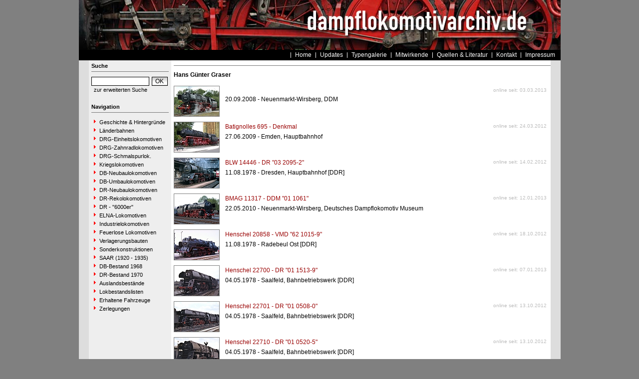

--- FILE ---
content_type: text/html
request_url: https://www.dampflokomotivarchiv.de/index.php?nav=1401007&id=1004139
body_size: 3066
content:


<!DOCTYPE html PUBLIC "-//W3C//DTD HTML 4.01 Transitional//EN"
   "http://www.w3.org/TR/html4/loose.dtd">
<html>
<head>
<title>dampflokomotivarchiv.de</title>

  <meta http-equiv="Content-Type" content="text/html; charset=UTF-8">
  <meta http-equiv="cache-control" content="no-cache">
  <meta http-equiv="pragma" content="no-cache">
  <meta http-equiv="Content-Language" content="de">
  <meta http-equiv="Content-Style-Type" content="text/css">
  <meta content="" name="description">
  <meta content="" name="keywords">
  <meta name="robots" content="index,follow">
  <meta content="global" name="distribution">
  <link rel="icon" href="/imgs/favicon.ico" type="image/ico">
  <link rel="alternate" type="application/rss+xml" title="Newsfeed" href="rss/rss.xml">

  <script src="https://www.google.com/recaptcha/api.js" async defer></script>
  <link href="css/default.css" type="text/css" rel="stylesheet">
  <link href="css/style.css" type="text/css" rel="stylesheet">
</head>
<body>


  <div id="framework">

  <div id="header">&nbsp;</div>

  <div id="globalnavigation">
    <div id="globalnavigationleft">
      <!--<span><a href='index.php?nav=1401007&lang=1'><img src='imgs/flag_german.png' border='0' title='Deusch' alt='Deutsch'></a></span>-->
      <!--<span><a href='index.php?nav=1401007&lang=2'><img src='imgs/flag_english.png' border='0' title='English' alt='English'></a></span>-->
    </div>
    <div id="globalnavigationright">
      <a href='index.php?nav=1000001&amp;lang=1'>Home</a><a href='index.php?nav=1000007&amp;lang=1'>Updates</a><a href='index.php?nav=1414460&amp;lang=1'>Typengalerie</a><a href='index.php?nav=1401196&amp;lang=1'>Mitwirkende</a><a href='index.php?nav=1415644&amp;lang=1'>Quellen & Literatur</a><a href='index.php?nav=1411613&amp;lang=1'>Kontakt</a><a href='index.php?nav=1409759&amp;lang=1'>Impressum</a>    </div>
  </div>

  <div id="infoleft">
  </div>

  <div id="navigation">

    <div style="margin-left: 5px; margin-right: 5px; margin-top: 5px; margin-bottom: 20px;">
      <form action="/index.php" method="get">
      <input type="hidden" name="nav" value="1406157">
      <input type="hidden" name="action" value="results">
        <div class="navtitle">Suche</div>
        <input type="text" size="16" name="object" style="width:110px; border: #000000 1px solid; font-family:Arial; font-size:12px; background-color:#FFFFFF; padding-left:2px;"><input type="submit" value="OK" style="width:32px; border: #000000 1px solid; font-family:Arial; font-size:12px; background-color:#CCCCCC; margin-left:5px; background-image:url(imgs/button.gif);">
      </form>
      <a href='index.php?nav=1406157'>zur erweiterten Suche</a>
    </div>
    
    <div style="margin-left: 5px; margin-right: 5px; margin-top: 5px; margin-bottom: 20px;">
      <div class="navtitle">Navigation</div>
      <a class="navlink" href="index.php?nav=1412833&amp;lang=1"><img src="imgs/blank.gif" border="0" width="0" height="1" alt="" title=""><img src="imgs/listenzeichen.gif" border="0" alt="" title="">Geschichte & Hintergründe</a><a class="navlink" href="index.php?nav=1407742&amp;lang=1"><img src="imgs/blank.gif" border="0" width="0" height="1" alt="" title=""><img src="imgs/listenzeichen.gif" border="0" alt="" title="">Länderbahnen</a><a class="navlink" href="index.php?nav=1403694&amp;lang=1"><img src="imgs/blank.gif" border="0" width="0" height="1" alt="" title=""><img src="imgs/listenzeichen.gif" border="0" alt="" title="">DRG-Einheitslokomotiven</a><a class="navlink" href="index.php?nav=1413494&amp;lang=1"><img src="imgs/blank.gif" border="0" width="0" height="1" alt="" title=""><img src="imgs/listenzeichen.gif" border="0" alt="" title="">DRG-Zahnradlokomotiven</a><a class="navlink" href="index.php?nav=1409943&amp;lang=1"><img src="imgs/blank.gif" border="0" width="0" height="1" alt="" title=""><img src="imgs/listenzeichen.gif" border="0" alt="" title="">DRG-Schmalspurlok.</a><a class="navlink" href="index.php?nav=1409885&amp;lang=1"><img src="imgs/blank.gif" border="0" width="0" height="1" alt="" title=""><img src="imgs/listenzeichen.gif" border="0" alt="" title="">Kriegslokomotiven</a><a class="navlink" href="index.php?nav=1402938&amp;lang=1"><img src="imgs/blank.gif" border="0" width="0" height="1" alt="" title=""><img src="imgs/listenzeichen.gif" border="0" alt="" title="">DB-Neubaulokomotiven</a><a class="navlink" href="index.php?nav=1412832&amp;lang=1"><img src="imgs/blank.gif" border="0" width="0" height="1" alt="" title=""><img src="imgs/listenzeichen.gif" border="0" alt="" title="">DB-Umbaulokomotiven</a><a class="navlink" href="index.php?nav=1402939&amp;lang=1"><img src="imgs/blank.gif" border="0" width="0" height="1" alt="" title=""><img src="imgs/listenzeichen.gif" border="0" alt="" title="">DR-Neubaulokomotiven</a><a class="navlink" href="index.php?nav=1406186&amp;lang=1"><img src="imgs/blank.gif" border="0" width="0" height="1" alt="" title=""><img src="imgs/listenzeichen.gif" border="0" alt="" title="">DR-Rekolokomotiven</a><a class="navlink" href="index.php?nav=1416963&amp;lang=1"><img src="imgs/blank.gif" border="0" width="0" height="1" alt="" title=""><img src="imgs/listenzeichen.gif" border="0" alt="" title="">DR - "6000er"</a><a class="navlink" href="index.php?nav=1402942&amp;lang=1"><img src="imgs/blank.gif" border="0" width="0" height="1" alt="" title=""><img src="imgs/listenzeichen.gif" border="0" alt="" title="">ELNA-Lokomotiven</a><a class="navlink" href="index.php?nav=1409439&amp;lang=1"><img src="imgs/blank.gif" border="0" width="0" height="1" alt="" title=""><img src="imgs/listenzeichen.gif" border="0" alt="" title="">Industrielokomotiven</a><a class="navlink" href="index.php?nav=1402955&amp;lang=1"><img src="imgs/blank.gif" border="0" width="0" height="1" alt="" title=""><img src="imgs/listenzeichen.gif" border="0" alt="" title="">Feuerlose Lokomotiven</a><a class="navlink" href="index.php?nav=1417967&amp;lang=1"><img src="imgs/blank.gif" border="0" width="0" height="1" alt="" title=""><img src="imgs/listenzeichen.gif" border="0" alt="" title="">Verlagerungsbauten</a><a class="navlink" href="index.php?nav=1414899&amp;lang=1"><img src="imgs/blank.gif" border="0" width="0" height="1" alt="" title=""><img src="imgs/listenzeichen.gif" border="0" alt="" title="">Sonderkonstruktionen</a><a class="navlink" href="index.php?nav=1415637&amp;lang=1"><img src="imgs/blank.gif" border="0" width="0" height="1" alt="" title=""><img src="imgs/listenzeichen.gif" border="0" alt="" title="">SAAR (1920 - 1935)</a><a class="navlink" href="index.php?nav=1415258&amp;lang=1"><img src="imgs/blank.gif" border="0" width="0" height="1" alt="" title=""><img src="imgs/listenzeichen.gif" border="0" alt="" title="">DB-Bestand 1968</a><a class="navlink" href="index.php?nav=1415379&amp;lang=1"><img src="imgs/blank.gif" border="0" width="0" height="1" alt="" title=""><img src="imgs/listenzeichen.gif" border="0" alt="" title="">DR-Bestand 1970</a><a class="navlink" href="index.php?nav=1412258&amp;lang=1"><img src="imgs/blank.gif" border="0" width="0" height="1" alt="" title=""><img src="imgs/listenzeichen.gif" border="0" alt="" title="">Auslandsbestände</a><a class="navlink" href="index.php?nav=1411375&amp;lang=1"><img src="imgs/blank.gif" border="0" width="0" height="1" alt="" title=""><img src="imgs/listenzeichen.gif" border="0" alt="" title="">Lokbestandslisten</a><a class="navlink" href="index.php?nav=1406655&amp;lang=1"><img src="imgs/blank.gif" border="0" width="0" height="1" alt="" title=""><img src="imgs/listenzeichen.gif" border="0" alt="" title="">Erhaltene Fahrzeuge</a><a class="navlink" href="index.php?nav=1415870&amp;lang=1"><img src="imgs/blank.gif" border="0" width="0" height="1" alt="" title=""><img src="imgs/listenzeichen.gif" border="0" alt="" title="">Zerlegungen</a>  </div>
  </div>

  <div id="inforight">

  </div>
 
  <div id="inhalt">
    <div id="breadcrump"></div>
    <div id="content">
      


<div id='title'>Hans G&uuml;nter Graser</div>


    <table width='100%' border='0' cellpadding='0' cellspacing='0'>
      <tr>
        <td width='100' valign='top'>
          <a href='index.php?nav=1401007&amp;lang=1&amp;file=hen_23254_53&amp;action=image'><img src='https://www.dampflokomotivarchiv.de/images/tumbs/hen_23254_53.jpg' border='0' width='90' height='60' class='image_border' style='margin-bottom:10px;'></a>
        </td>
        <td valign='top' class='text'>
        <table width='100%' border='0' cellpadding='3' cellspacing='0'>
          <tr>
            <td valign='top'>
              <a href='index.php?nav=1401007&amp;lang=1&amp;id=44343&amp;action=portrait' class='link'></a>
            </td>
            <td width='125' align='right' valign='top' class='text'>
              <font size='1' color='#BBBBBB'>online seit: 03.03.2013</font>
            </td>
          </tr>
          <tr>
            <td valign='top' class='text' colspan='2'>
              20.09.2008 - Neuenmarkt-Wirsberg, DDM 
            </td>
          </tr>
        </table>
        </td>
      </tr>
    </table>
    <table width='100%' border='0' cellpadding='0' cellspacing='0'>
      <tr>
        <td width='100' valign='top'>
          <a href='index.php?nav=1401007&amp;lang=1&amp;file=batig_695_51&amp;action=image'><img src='https://www.dampflokomotivarchiv.de/images/tumbs/batig_695_51.jpg' border='0' width='90' height='60' class='image_border' style='margin-bottom:10px;'></a>
        </td>
        <td valign='top' class='text'>
        <table width='100%' border='0' cellpadding='3' cellspacing='0'>
          <tr>
            <td valign='top'>
              <a href='index.php?nav=1401007&amp;lang=1&amp;id=70740&amp;action=portrait' class='link'>Batignolles 695 - Denkmal</a>
            </td>
            <td width='125' align='right' valign='top' class='text'>
              <font size='1' color='#BBBBBB'>online seit: 24.03.2012</font>
            </td>
          </tr>
          <tr>
            <td valign='top' class='text' colspan='2'>
              27.06.2009 - Emden, Hauptbahnhof 
            </td>
          </tr>
        </table>
        </td>
      </tr>
    </table>
    <table width='100%' border='0' cellpadding='0' cellspacing='0'>
      <tr>
        <td width='100' valign='top'>
          <a href='index.php?nav=1401007&amp;lang=1&amp;file=blw_14446_51&amp;action=image'><img src='https://www.dampflokomotivarchiv.de/images/tumbs/blw_14446_51.jpg' border='0' width='90' height='60' class='image_border' style='margin-bottom:10px;'></a>
        </td>
        <td valign='top' class='text'>
        <table width='100%' border='0' cellpadding='3' cellspacing='0'>
          <tr>
            <td valign='top'>
              <a href='index.php?nav=1401007&amp;lang=1&amp;id=82616&amp;action=portrait' class='link'>BLW 14446 - DR "03 2095-2"</a>
            </td>
            <td width='125' align='right' valign='top' class='text'>
              <font size='1' color='#BBBBBB'>online seit: 14.02.2012</font>
            </td>
          </tr>
          <tr>
            <td valign='top' class='text' colspan='2'>
              11.08.1978 - Dresden, Hauptbahnhof [DDR]
            </td>
          </tr>
        </table>
        </td>
      </tr>
    </table>
    <table width='100%' border='0' cellpadding='0' cellspacing='0'>
      <tr>
        <td width='100' valign='top'>
          <a href='index.php?nav=1401007&amp;lang=1&amp;file=bmag_11317_51&amp;action=image'><img src='https://www.dampflokomotivarchiv.de/images/tumbs/bmag_11317_51.jpg' border='0' width='90' height='60' class='image_border' style='margin-bottom:10px;'></a>
        </td>
        <td valign='top' class='text'>
        <table width='100%' border='0' cellpadding='3' cellspacing='0'>
          <tr>
            <td valign='top'>
              <a href='index.php?nav=1401007&amp;lang=1&amp;id=45991&amp;action=portrait' class='link'>BMAG 11317 - DDM "01 1061"</a>
            </td>
            <td width='125' align='right' valign='top' class='text'>
              <font size='1' color='#BBBBBB'>online seit: 12.01.2013</font>
            </td>
          </tr>
          <tr>
            <td valign='top' class='text' colspan='2'>
              22.05.2010 - Neuenmarkt-Wirsberg, Deutsches Dampflokomotiv Museum 
            </td>
          </tr>
        </table>
        </td>
      </tr>
    </table>
    <table width='100%' border='0' cellpadding='0' cellspacing='0'>
      <tr>
        <td width='100' valign='top'>
          <a href='index.php?nav=1401007&amp;lang=1&amp;file=hen_20858_52&amp;action=image'><img src='https://www.dampflokomotivarchiv.de/images/tumbs/hen_20858_52.jpg' border='0' width='90' height='60' class='image_border' style='margin-bottom:10px;'></a>
        </td>
        <td valign='top' class='text'>
        <table width='100%' border='0' cellpadding='3' cellspacing='0'>
          <tr>
            <td valign='top'>
              <a href='index.php?nav=1401007&amp;lang=1&amp;id=47218&amp;action=portrait' class='link'>Henschel 20858 - VMD "62 1015-9"</a>
            </td>
            <td width='125' align='right' valign='top' class='text'>
              <font size='1' color='#BBBBBB'>online seit: 18.10.2012</font>
            </td>
          </tr>
          <tr>
            <td valign='top' class='text' colspan='2'>
              11.08.1978 - Radebeul Ost [DDR]
            </td>
          </tr>
        </table>
        </td>
      </tr>
    </table>
    <table width='100%' border='0' cellpadding='0' cellspacing='0'>
      <tr>
        <td width='100' valign='top'>
          <a href='index.php?nav=1401007&amp;lang=1&amp;file=hen_22700_51&amp;action=image'><img src='https://www.dampflokomotivarchiv.de/images/tumbs/hen_22700_51.jpg' border='0' width='90' height='60' class='image_border' style='margin-bottom:10px;'></a>
        </td>
        <td valign='top' class='text'>
        <table width='100%' border='0' cellpadding='3' cellspacing='0'>
          <tr>
            <td valign='top'>
              <a href='index.php?nav=1401007&amp;lang=1&amp;id=44293&amp;action=portrait' class='link'>Henschel 22700 - DR "01 1513-9"</a>
            </td>
            <td width='125' align='right' valign='top' class='text'>
              <font size='1' color='#BBBBBB'>online seit: 07.01.2013</font>
            </td>
          </tr>
          <tr>
            <td valign='top' class='text' colspan='2'>
              04.05.1978 - Saalfeld, Bahnbetriebswerk [DDR]
            </td>
          </tr>
        </table>
        </td>
      </tr>
    </table>
    <table width='100%' border='0' cellpadding='0' cellspacing='0'>
      <tr>
        <td width='100' valign='top'>
          <a href='index.php?nav=1401007&amp;lang=1&amp;file=hen_22701_52&amp;action=image'><img src='https://www.dampflokomotivarchiv.de/images/tumbs/hen_22701_52.jpg' border='0' width='90' height='60' class='image_border' style='margin-bottom:10px;'></a>
        </td>
        <td valign='top' class='text'>
        <table width='100%' border='0' cellpadding='3' cellspacing='0'>
          <tr>
            <td valign='top'>
              <a href='index.php?nav=1401007&amp;lang=1&amp;id=44294&amp;action=portrait' class='link'>Henschel 22701 - DR "01 0508-0"</a>
            </td>
            <td width='125' align='right' valign='top' class='text'>
              <font size='1' color='#BBBBBB'>online seit: 13.10.2012</font>
            </td>
          </tr>
          <tr>
            <td valign='top' class='text' colspan='2'>
              04.05.1978 - Saalfeld, Bahnbetriebswerk [DDR]
            </td>
          </tr>
        </table>
        </td>
      </tr>
    </table>
    <table width='100%' border='0' cellpadding='0' cellspacing='0'>
      <tr>
        <td width='100' valign='top'>
          <a href='index.php?nav=1401007&amp;lang=1&amp;file=hen_22710_51&amp;action=image'><img src='https://www.dampflokomotivarchiv.de/images/tumbs/hen_22710_51.jpg' border='0' width='90' height='60' class='image_border' style='margin-bottom:10px;'></a>
        </td>
        <td valign='top' class='text'>
        <table width='100%' border='0' cellpadding='3' cellspacing='0'>
          <tr>
            <td valign='top'>
              <a href='index.php?nav=1401007&amp;lang=1&amp;id=44303&amp;action=portrait' class='link'>Henschel 22710 - DR "01 0520-5"</a>
            </td>
            <td width='125' align='right' valign='top' class='text'>
              <font size='1' color='#BBBBBB'>online seit: 13.10.2012</font>
            </td>
          </tr>
          <tr>
            <td valign='top' class='text' colspan='2'>
              04.05.1978 - Saalfeld, Bahnbetriebswerk [DDR]
            </td>
          </tr>
        </table>
        </td>
      </tr>
    </table>
    <table width='100%' border='0' cellpadding='0' cellspacing='0'>
      <tr>
        <td width='100' valign='top'>
          <a href='index.php?nav=1401007&amp;lang=1&amp;file=hen_22722_53&amp;action=image'><img src='https://www.dampflokomotivarchiv.de/images/tumbs/hen_22722_53.jpg' border='0' width='90' height='60' class='image_border' style='margin-bottom:10px;'></a>
        </td>
        <td valign='top' class='text'>
        <table width='100%' border='0' cellpadding='3' cellspacing='0'>
          <tr>
            <td valign='top'>
              <a href='index.php?nav=1401007&amp;lang=1&amp;id=44315&amp;action=portrait' class='link'>Henschel 22722 - DR "01 0501-5"</a>
            </td>
            <td width='125' align='right' valign='top' class='text'>
              <font size='1' color='#BBBBBB'>online seit: 13.10.2012</font>
            </td>
          </tr>
          <tr>
            <td valign='top' class='text' colspan='2'>
              06.05.1978 - Gera, Hauptbahnhof [DDR]
            </td>
          </tr>
        </table>
        </td>
      </tr>
    </table>
    <table width='100%' border='0' cellpadding='0' cellspacing='0'>
      <tr>
        <td width='100' valign='top'>
          <a href='index.php?nav=1401007&amp;lang=1&amp;file=hen_22927_51&amp;action=image'><img src='https://www.dampflokomotivarchiv.de/images/tumbs/hen_22927_51.jpg' border='0' width='90' height='60' class='image_border' style='margin-bottom:10px;'></a>
        </td>
        <td valign='top' class='text'>
        <table width='100%' border='0' cellpadding='3' cellspacing='0'>
          <tr>
            <td valign='top'>
              <a href='index.php?nav=1401007&amp;lang=1&amp;id=44325&amp;action=portrait' class='link'>Henschel 22927 - DR "01 0522-1"</a>
            </td>
            <td width='125' align='right' valign='top' class='text'>
              <font size='1' color='#BBBBBB'>online seit: 13.10.2012</font>
            </td>
          </tr>
          <tr>
            <td valign='top' class='text' colspan='2'>
              05.05.1978 - Gera, Hauptbahnhof [DDR]
            </td>
          </tr>
        </table>
        </td>
      </tr>
    </table>
    <table width='100%' border='0' cellpadding='0' cellspacing='0'>
      <tr>
        <td width='100' valign='top'>
          <a href='index.php?nav=1401007&amp;lang=1&amp;file=hen_22929_53&amp;action=image'><img src='https://www.dampflokomotivarchiv.de/images/tumbs/hen_22929_53.jpg' border='0' width='90' height='60' class='image_border' style='margin-bottom:10px;'></a>
        </td>
        <td valign='top' class='text'>
        <table width='100%' border='0' cellpadding='3' cellspacing='0'>
          <tr>
            <td valign='top'>
              <a href='index.php?nav=1401007&amp;lang=1&amp;id=44327&amp;action=portrait' class='link'>Henschel 22929 - DR "01 0519-7"</a>
            </td>
            <td width='125' align='right' valign='top' class='text'>
              <font size='1' color='#BBBBBB'>online seit: 13.10.2012</font>
            </td>
          </tr>
          <tr>
            <td valign='top' class='text' colspan='2'>
              04.05.1978 - Saalfeld, Bahnbetriebswerk [DDR]
            </td>
          </tr>
        </table>
        </td>
      </tr>
    </table>
    <table width='100%' border='0' cellpadding='0' cellspacing='0'>
      <tr>
        <td width='100' valign='top'>
          <a href='index.php?nav=1401007&amp;lang=1&amp;file=hen_24320_53&amp;action=image'><img src='https://www.dampflokomotivarchiv.de/images/tumbs/hen_24320_53.jpg' border='0' width='90' height='60' class='image_border' style='margin-bottom:10px;'></a>
        </td>
        <td valign='top' class='text'>
        <table width='100%' border='0' cellpadding='3' cellspacing='0'>
          <tr>
            <td valign='top'>
              <a href='index.php?nav=1401007&amp;lang=1&amp;id=47569&amp;action=portrait' class='link'>Henschel 24320 - DGM "41 018"</a>
            </td>
            <td width='125' align='right' valign='top' class='text'>
              <font size='1' color='#BBBBBB'>online seit: 03.04.2013</font>
            </td>
          </tr>
          <tr>
            <td valign='top' class='text' colspan='2'>
              18.09.2010 - Zwischen Hersbruck und Reichenschwand 
            </td>
          </tr>
        </table>
        </td>
      </tr>
    </table>
    <table width='100%' border='0' cellpadding='0' cellspacing='0'>
      <tr>
        <td width='100' valign='top'>
          <a href='index.php?nav=1401007&amp;lang=1&amp;file=hen_26275_51&amp;action=image'><img src='https://www.dampflokomotivarchiv.de/images/tumbs/hen_26275_51.jpg' border='0' width='90' height='60' class='image_border' style='margin-bottom:10px;'></a>
        </td>
        <td valign='top' class='text'>
        <table width='100%' border='0' cellpadding='3' cellspacing='0'>
          <tr>
            <td valign='top'>
              <a href='index.php?nav=1401007&amp;lang=1&amp;id=70515&amp;action=portrait' class='link'>Henschel 26275 - IG Nossen "50 3690"</a>
            </td>
            <td width='125' align='right' valign='top' class='text'>
              <font size='1' color='#BBBBBB'>online seit: 26.03.2012</font>
            </td>
          </tr>
          <tr>
            <td valign='top' class='text' colspan='2'>
              22.05.2010 - Neuenmark-Wirsberg, Deutsches Dampflok-Museum 
            </td>
          </tr>
        </table>
        </td>
      </tr>
    </table>
    <table width='100%' border='0' cellpadding='0' cellspacing='0'>
      <tr>
        <td width='100' valign='top'>
          <a href='index.php?nav=1401007&amp;lang=1&amp;file=jung_11263_51&amp;action=image'><img src='https://www.dampflokomotivarchiv.de/images/tumbs/jung_11263_51.jpg' border='0' width='90' height='60' class='image_border' style='margin-bottom:10px;'></a>
        </td>
        <td valign='top' class='text'>
        <table width='100%' border='0' cellpadding='3' cellspacing='0'>
          <tr>
            <td valign='top'>
              <a href='index.php?nav=1401007&amp;lang=1&amp;id=70539&amp;action=portrait' class='link'>Jung 11263 - Denkmal</a>
            </td>
            <td width='125' align='right' valign='top' class='text'>
              <font size='1' color='#BBBBBB'>online seit: 19.02.2012</font>
            </td>
          </tr>
          <tr>
            <td valign='top' class='text' colspan='2'>
              07.07.2010 - Oelsnitz (Erzgebirge) 
            </td>
          </tr>
        </table>
        </td>
      </tr>
    </table>
    <table width='100%' border='0' cellpadding='0' cellspacing='0'>
      <tr>
        <td width='100' valign='top'>
          <a href='index.php?nav=1401007&amp;lang=1&amp;file=jung_11263_52&amp;action=image'><img src='https://www.dampflokomotivarchiv.de/images/tumbs/jung_11263_52.jpg' border='0' width='90' height='60' class='image_border' style='margin-bottom:10px;'></a>
        </td>
        <td valign='top' class='text'>
        <table width='100%' border='0' cellpadding='3' cellspacing='0'>
          <tr>
            <td valign='top'>
              <a href='index.php?nav=1401007&amp;lang=1&amp;id=70539&amp;action=portrait' class='link'>Jung 11263 - Denkmal</a>
            </td>
            <td width='125' align='right' valign='top' class='text'>
              <font size='1' color='#BBBBBB'>online seit: 04.03.2012</font>
            </td>
          </tr>
          <tr>
            <td valign='top' class='text' colspan='2'>
              07.07.2010 - Oelsnitz (Erzgebirge) 
            </td>
          </tr>
        </table>
        </td>
      </tr>
    </table>
    <table width='100%' border='0' cellpadding='0' cellspacing='0'>
      <tr>
        <td width='100' valign='top'>
          <a href='index.php?nav=1401007&amp;lang=1&amp;file=krupp_1426_51&amp;action=image'><img src='https://www.dampflokomotivarchiv.de/images/tumbs/krupp_1426_51.jpg' border='0' width='90' height='60' class='image_border' style='margin-bottom:10px;'></a>
        </td>
        <td valign='top' class='text'>
        <table width='100%' border='0' cellpadding='3' cellspacing='0'>
          <tr>
            <td valign='top'>
              <a href='index.php?nav=1401007&amp;lang=1&amp;id=44284&amp;action=portrait' class='link'>Krupp 1426 - UEF "01 0509-8"</a>
            </td>
            <td width='125' align='right' valign='top' class='text'>
              <font size='1' color='#BBBBBB'>online seit: 01.03.2012</font>
            </td>
          </tr>
          <tr>
            <td valign='top' class='text' colspan='2'>
              22.05.2010 - bei Neuenmarkt-Wirsberg 
            </td>
          </tr>
        </table>
        </td>
      </tr>
    </table>
    <table width='100%' border='0' cellpadding='0' cellspacing='0'>
      <tr>
        <td width='100' valign='top'>
          <a href='index.php?nav=1401007&amp;lang=1&amp;file=krupp_3351_51&amp;action=image'><img src='https://www.dampflokomotivarchiv.de/images/tumbs/krupp_3351_51.jpg' border='0' width='90' height='60' class='image_border' style='margin-bottom:10px;'></a>
        </td>
        <td valign='top' class='text'>
        <table width='100%' border='0' cellpadding='3' cellspacing='0'>
          <tr>
            <td valign='top'>
              <a href='index.php?nav=1401007&amp;lang=1&amp;id=38107&amp;action=portrait' class='link'>Krupp 3351 - DDM "10 001"</a>
            </td>
            <td width='125' align='right' valign='top' class='text'>
              <font size='1' color='#BBBBBB'>online seit: 24.02.2012</font>
            </td>
          </tr>
          <tr>
            <td valign='top' class='text' colspan='2'>
              22.05.2010 - Neuenmarkt-Wirsberg 
            </td>
          </tr>
        </table>
        </td>
      </tr>
    </table>
    <table width='100%' border='0' cellpadding='0' cellspacing='0'>
      <tr>
        <td width='100' valign='top'>
          <a href='index.php?nav=1401007&amp;lang=1&amp;file=ok_13971_51&amp;action=image'><img src='https://www.dampflokomotivarchiv.de/images/tumbs/ok_13971_51.jpg' border='0' width='90' height='60' class='image_border' style='margin-bottom:10px;'></a>
        </td>
        <td valign='top' class='text'>
        <table width='100%' border='0' cellpadding='3' cellspacing='0'>
          <tr>
            <td valign='top'>
              <a href='index.php?nav=1401007&amp;lang=1&amp;id=70709&amp;action=portrait' class='link'>O&K 13971 - FME "52 8195-1"</a>
            </td>
            <td width='125' align='right' valign='top' class='text'>
              <font size='1' color='#BBBBBB'>online seit: 26.02.2012</font>
            </td>
          </tr>
          <tr>
            <td valign='top' class='text' colspan='2'>
              11.04.2009 - Pommelsbrunn 
            </td>
          </tr>
        </table>
        </td>
      </tr>
    </table>
    <table width='100%' border='0' cellpadding='0' cellspacing='0'>
      <tr>
        <td width='100' valign='top'>
          <a href='index.php?nav=1401007&amp;lang=1&amp;file=sacm_7871_51&amp;action=image'><img src='https://www.dampflokomotivarchiv.de/images/tumbs/sacm_7871_51.jpg' border='0' width='90' height='60' class='image_border' style='margin-bottom:10px;'></a>
        </td>
        <td valign='top' class='text'>
        <table width='100%' border='0' cellpadding='3' cellspacing='0'>
          <tr>
            <td valign='top'>
              <a href='index.php?nav=1401007&amp;lang=1&amp;id=70608&amp;action=portrait' class='link'>SACM 7871 - DR "52 8092-0"</a>
            </td>
            <td width='125' align='right' valign='top' class='text'>
              <font size='1' color='#BBBBBB'>online seit: 26.01.2013</font>
            </td>
          </tr>
          <tr>
            <td valign='top' class='text' colspan='2'>
              05.05.1978 - Altenburg 
            </td>
          </tr>
        </table>
        </td>
      </tr>
    </table>
    <table width='100%' border='0' cellpadding='0' cellspacing='0'>
      <tr>
        <td width='100' valign='top'>
          <a href='index.php?nav=1401007&amp;lang=1&amp;file=wlf_16326_51&amp;action=image'><img src='https://www.dampflokomotivarchiv.de/images/tumbs/wlf_16326_51.jpg' border='0' width='90' height='60' class='image_border' style='margin-bottom:10px;'></a>
        </td>
        <td valign='top' class='text'>
        <table width='100%' border='0' cellpadding='3' cellspacing='0'>
          <tr>
            <td valign='top'>
              <a href='index.php?nav=1401007&amp;lang=1&amp;id=70661&amp;action=portrait' class='link'>WLF 16326 - DR "52 8146-4"</a>
            </td>
            <td width='125' align='right' valign='top' class='text'>
              <font size='1' color='#BBBBBB'>online seit: 14.10.2012</font>
            </td>
          </tr>
          <tr>
            <td valign='top' class='text' colspan='2'>
              05.05.1978 - Meuselwitz, Bahnhof [DDR]
            </td>
          </tr>
        </table>
        </td>
      </tr>
    </table>
    </div>
  </div>


  <p id="fusszeile">&copy; Copyright 2006 - 20 by dampflokomotivarchiv.de</p>

  </div>

  

</body>
</html>



<!--
  Copyright 2004-2026 by lok-datenbank.de
  http://www.lok-datenbank.de
  
  Template: 
  Page-ID:  1401007
  Language: 1

  Page generated: 2026-01-21 - 10:57:45
-->